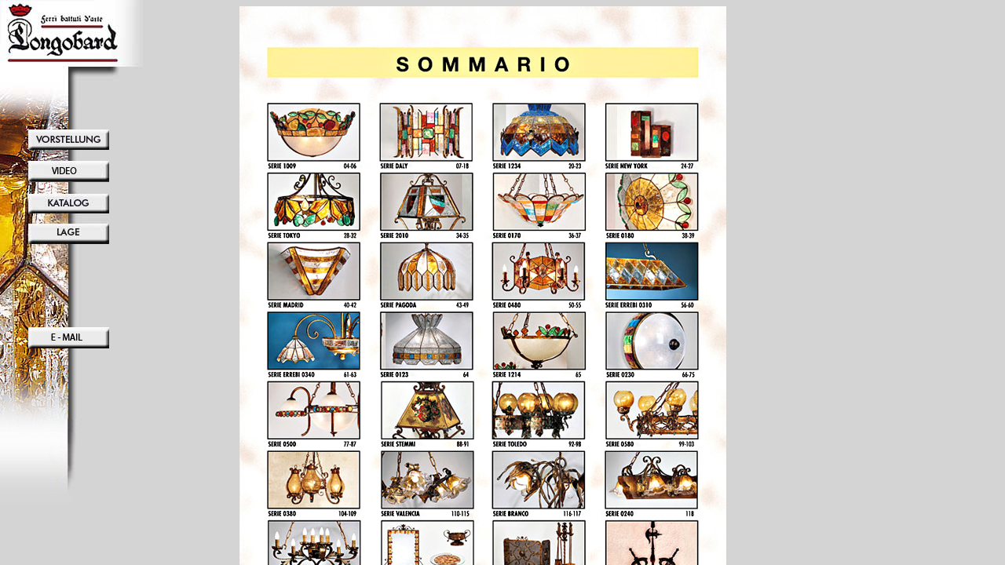

--- FILE ---
content_type: text/html
request_url: http://longobard.com/fr_catal/frameset-5te.htm
body_size: 513
content:
<!DOCTYPE HTML PUBLIC "-//W3C//DTD HTML 4.01 Frameset//EN" "http://www.w3.org/TR/html4/frameset.dtd"><html><head><title>Documento senza titolo</title><meta http-equiv="Content-Type" content="text/html; charset=iso-8859-1"></head><frameset rows="*" cols="182,601" framespacing="0" frameborder="no" border="0">  <frame src="catalogo-2te.htm" frameborder="no" scrolling="no" noresize marginwidth="0">  <frame src="../catalogo.htm" frameborder="no" scrolling="yes"></frameset><noframes><body></body></noframes></html>

--- FILE ---
content_type: text/html
request_url: http://longobard.com/fr_catal/catalogo-2te.htm
body_size: 3600
content:
<!DOCTYPE HTML PUBLIC "-//W3C//DTD HTML 4.01 Transitional//EN""http://www.w3.org/TR/html4/loose.dtd"><html><head><title>Documento senza titolo</title><meta http-equiv="Content-Type" content="text/html; charset=iso-8859-1"><style type="text/css"><!--body {	background-image: url(../foto/fondo.jpg);	margin-left: 0px;	margin-top: 0px;}--></style><script language="JavaScript" type="text/JavaScript"><!--function MM_swapImgRestore() { //v3.0  var i,x,a=document.MM_sr; for(i=0;a&&i<a.length&&(x=a[i])&&x.oSrc;i++) x.src=x.oSrc;}function MM_preloadImages() { //v3.0  var d=document; if(d.images){ if(!d.MM_p) d.MM_p=new Array();    var i,j=d.MM_p.length,a=MM_preloadImages.arguments; for(i=0; i<a.length; i++)    if (a[i].indexOf("#")!=0){ d.MM_p[j]=new Image; d.MM_p[j++].src=a[i];}}}function MM_findObj(n, d) { //v4.01  var p,i,x;  if(!d) d=document; if((p=n.indexOf("?"))>0&&parent.frames.length) {    d=parent.frames[n.substring(p+1)].document; n=n.substring(0,p);}  if(!(x=d[n])&&d.all) x=d.all[n]; for (i=0;!x&&i<d.forms.length;i++) x=d.forms[i][n];  for(i=0;!x&&d.layers&&i<d.layers.length;i++) x=MM_findObj(n,d.layers[i].document);  if(!x && d.getElementById) x=d.getElementById(n); return x;}function MM_swapImage() { //v3.0  var i,j=0,x,a=MM_swapImage.arguments; document.MM_sr=new Array; for(i=0;i<(a.length-2);i+=3)   if ((x=MM_findObj(a[i]))!=null){document.MM_sr[j++]=x; if(!x.oSrc) x.oSrc=x.src; x.src=a[i+2];}}//--></script></head><body onLoad="MM_preloadImages('../foto/lh2.jpg','../foto/lb2te.jpg','../foto/lf2te.jpg','../foto/lg_te2.jpg','../foto/ld2.jpg')"><table width="182" border="0" cellspacing="0" cellpadding="0">  <tr>    <td width="139" height="130"><img src="foto/lon.jpg" border="0" usemap="#Map"></td>  </tr>  <tr>    <td height="35"><div align="left"><img src="../foto/la.jpg"></div></td>  </tr>  <tr>    <td height="26"><a href="../pre_de.htm" target="_parent" onMouseOver="MM_swapImage('Image12','','../foto/lb2te.jpg',1)" onMouseOut="MM_swapImgRestore()"><img src="../foto/lb1te.jpg" name="Image12" width="139" height="26" border="0"></a></td>  </tr>  <tr>    <td height="15"><img src="../foto/lc.jpg" width="139" height="15"></td>  </tr>  <tr>    <td height="26"><a href="../pre_video_te.htm" target="_parent" onMouseOver="MM_swapImage('Image13','','../foto/ld2.jpg',1)" onMouseOut="MM_swapImgRestore()"><img src="../foto/ld1.jpg" name="Image13" width="139" height="26" border="0"></a></td>  </tr>  <tr>    <td height="15"><img src="../foto/le.jpg" width="139" height="15"></td>  </tr>  <tr>    <td height="24"><a href="frameset-5te.htm" target="_parent" onMouseOver="MM_swapImage('Image14','','../foto/lf2te.jpg',1)" onMouseOut="MM_swapImgRestore()"><img src="../foto/lf1te.jpg" name="Image14" width="139" height="24" border="0"></a></td>  </tr>  <tr>    <td height="144"><a href="../pre%20cartina_te.htm" target="_parent" onMouseOver="MM_swapImage('Image15','','../foto/lg_te2.jpg',1)" onMouseOut="MM_swapImgRestore()"><img src="../foto/lg_te1.jpg" name="Image15" width="139" height="144" border="0"></a></td>  </tr>  <tr>    <td height="27"><a href="#" onMouseOut="MM_swapImgRestore()" onMouseOver="MM_swapImage('Image11','','../foto/lh2.jpg',1)"><img src="../foto/lh.jpg" name="Image11" width="139" height="27" border="0"></a></td>  </tr>  <tr>    <td height="92"><img src="../foto/li.jpg" width="139" height="92"></td>  </tr>  <tr>    <td height="166"><img src="../foto/ll.jpg" width="139" height="166" border="0" usemap="#Map2"></td>  </tr></table><map name="Map">  <area shape="rect" coords="4,3,161,81" href="../index.htm" target="_parent"></map></body></html>

--- FILE ---
content_type: text/html
request_url: http://longobard.com/catalogo.htm
body_size: 2822
content:
<!DOCTYPE HTML PUBLIC "-//W3C//DTD HTML 4.01 Transitional//EN"
"http://www.w3.org/TR/html4/loose.dtd">
<html>
<head>
<title>Documento senza titolo</title>
<meta http-equiv="Content-Type" content="text/html; charset=iso-8859-1">
<style type="text/css">
<!--
body {
	background-image: url(foto/fondo.jpg);
}
-->
</style></head>

<body>
<table width="620" height="877" border="0" align="left" cellpadding="0" cellspacing="0">
  <tr>
    <td><img src="foto/indice.jpg" width="620" height="877" border="0" usemap="#Map"></td>
  </tr>
</table>
<map name="Map"><area shape="rect" coords="37,745,154,819" href="fr_catal/catalogo/p139.htm"><area shape="rect" coords="37,658,154,728" href="fr_catal/catalogo/p119.htm"><area shape="rect" coords="182,657,300,729" href="fr_catal/catalogo/p123.htm"><area shape="rect" coords="324,656,442,730" href="fr_catal/catalogo/p137.htm"><area shape="rect" coords="468,656,585,730" href="fr_catal/catalogo/p138.htm"><area shape="rect" coords="466,568,583,642" href="fr_catal/catalogo/p118.htm"><area shape="rect" coords="322,568,440,642" href="fr_catal/catalogo/p116.htm"><area shape="rect" coords="180,569,298,641" href="fr_catal/catalogo/p110.htm"><area shape="rect" coords="36,570,153,640" href="fr_catal/catalogo/p104.htm"><area shape="rect" coords="36,480,153,550" href="fr_catal/catalogo/p77.htm"><area shape="rect" coords="180,479,298,551" href="fr_catal/catalogo/p88.htm"><area shape="rect" coords="322,478,440,552" href="fr_catal/catalogo/p92.htm"><area shape="rect" coords="466,478,583,552" href="fr_catal/catalogo/p99.htm"><area shape="rect" coords="466,389,583,463" href="fr_catal/catalogo/p66.htm"><area shape="rect" coords="322,389,440,463" href="fr_catal/catalogo/p65.htm"><area shape="rect" coords="180,390,298,462" href="fr_catal/catalogo/p64.htm"><area shape="rect" coords="36,391,153,461" href="fr_catal/catalogo/p61.htm"><area shape="rect" coords="35,303,152,373" href="fr_catal/catalogo/p40.htm"><area shape="rect" coords="179,302,297,374" href="fr_catal/catalogo/p43.htm"><area shape="rect" coords="321,301,439,375" href="fr_catal/catalogo/p50.htm"><area shape="rect" coords="465,301,582,375" href="fr_catal/catalogo/p56.htm"><area shape="rect" coords="466,212,584,286" href="fr_catal/catalogo/p38.htm"><area shape="rect" coords="322,212,440,286" href="fr_catal/catalogo/p36.htm"><area shape="rect" coords="180,213,298,285" href="fr_catal/catalogo/p34.htm"><area shape="rect" coords="36,214,153,284" href="fr_catal/catalogo/p28.htm">
  <area shape="rect" coords="35,125,152,195" href="fr_catal/catalogo/p4.htm">
  <area shape="rect" coords="179,126,296,193" href="fr_catal/catalogo/p7.htm">
  <area shape="rect" coords="322,123,440,198" href="fr_catal/catalogo/p20.htm">
  <area shape="rect" coords="468,123,582,197" href="fr_catal/catalogo/p24.htm">
</map>
</body>
</html>
